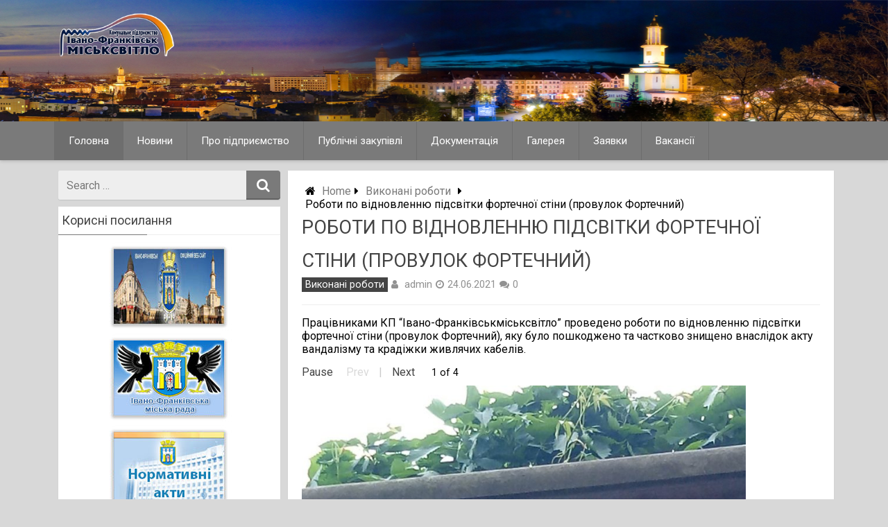

--- FILE ---
content_type: text/html; charset=UTF-8
request_url: https://misksvitlo.if.ua/%D0%B2%D0%B8%D0%BA%D0%BE%D0%BD%D0%B0%D0%BD%D1%96-%D1%80%D0%BE%D0%B1%D0%BE%D1%82%D0%B8/%D1%80%D0%BE%D0%B1%D0%BE%D1%82%D0%B8-%D0%BF%D0%BE-%D0%B2%D1%96%D0%B4%D0%BD%D0%BE%D0%B2%D0%BB%D0%B5%D0%BD%D0%BD%D1%8E-%D0%BF%D1%96%D0%B4%D1%81%D0%B2%D1%96%D1%82%D0%BA%D0%B8-%D1%84%D0%BE%D1%80%D1%82/
body_size: 37911
content:
<!DOCTYPE html>
<html xmlns="http://www.w3.org/1999/xhtml" lang="uk">
<head>
<meta charset="UTF-8">
<meta name="viewport" content="width=device-width, initial-scale=1.0, maximum-scale=1.0, user-scalable=no" />
<link rel="profile" href="http://gmpg.org/xfn/11">
<link rel="pingback" href="https://misksvitlo.if.ua/xmlrpc.php">
<link rel="icon" type="image/png" href="https://misksvitlo.if.ua/wp-content/uploads/2015/09/15-Light-Bulb-icon.png" /> 
<title>Роботи по відновленню підсвітки фортечної стіни (провулок Фортечний) &#8211; КП &quot;Івано-Франківськміськсвітло&quot;</title>
<meta name='robots' content='max-image-preview:large' />
<link rel='dns-prefetch' href='//fonts.googleapis.com' />
<link rel="alternate" type="application/rss+xml" title="КП &quot;Івано-Франківськміськсвітло&quot; &raquo; стрічка" href="https://misksvitlo.if.ua/feed/" />
<link rel="alternate" type="application/rss+xml" title="КП &quot;Івано-Франківськміськсвітло&quot; &raquo; Канал коментарів" href="https://misksvitlo.if.ua/comments/feed/" />
<link rel='stylesheet' id='wp-block-library-css' href='//misksvitlo.if.ua/wp-content/cache/wpfc-minified/l1kc5z67/hqpk.css' type='text/css' media='all' />
<link rel='stylesheet' id='classic-theme-styles-css' href='//misksvitlo.if.ua/wp-content/cache/wpfc-minified/kyl07grs/hqpk.css' type='text/css' media='all' />
<style id='global-styles-inline-css' type='text/css'>
body{--wp--preset--color--black: #000000;--wp--preset--color--cyan-bluish-gray: #abb8c3;--wp--preset--color--white: #ffffff;--wp--preset--color--pale-pink: #f78da7;--wp--preset--color--vivid-red: #cf2e2e;--wp--preset--color--luminous-vivid-orange: #ff6900;--wp--preset--color--luminous-vivid-amber: #fcb900;--wp--preset--color--light-green-cyan: #7bdcb5;--wp--preset--color--vivid-green-cyan: #00d084;--wp--preset--color--pale-cyan-blue: #8ed1fc;--wp--preset--color--vivid-cyan-blue: #0693e3;--wp--preset--color--vivid-purple: #9b51e0;--wp--preset--gradient--vivid-cyan-blue-to-vivid-purple: linear-gradient(135deg,rgba(6,147,227,1) 0%,rgb(155,81,224) 100%);--wp--preset--gradient--light-green-cyan-to-vivid-green-cyan: linear-gradient(135deg,rgb(122,220,180) 0%,rgb(0,208,130) 100%);--wp--preset--gradient--luminous-vivid-amber-to-luminous-vivid-orange: linear-gradient(135deg,rgba(252,185,0,1) 0%,rgba(255,105,0,1) 100%);--wp--preset--gradient--luminous-vivid-orange-to-vivid-red: linear-gradient(135deg,rgba(255,105,0,1) 0%,rgb(207,46,46) 100%);--wp--preset--gradient--very-light-gray-to-cyan-bluish-gray: linear-gradient(135deg,rgb(238,238,238) 0%,rgb(169,184,195) 100%);--wp--preset--gradient--cool-to-warm-spectrum: linear-gradient(135deg,rgb(74,234,220) 0%,rgb(151,120,209) 20%,rgb(207,42,186) 40%,rgb(238,44,130) 60%,rgb(251,105,98) 80%,rgb(254,248,76) 100%);--wp--preset--gradient--blush-light-purple: linear-gradient(135deg,rgb(255,206,236) 0%,rgb(152,150,240) 100%);--wp--preset--gradient--blush-bordeaux: linear-gradient(135deg,rgb(254,205,165) 0%,rgb(254,45,45) 50%,rgb(107,0,62) 100%);--wp--preset--gradient--luminous-dusk: linear-gradient(135deg,rgb(255,203,112) 0%,rgb(199,81,192) 50%,rgb(65,88,208) 100%);--wp--preset--gradient--pale-ocean: linear-gradient(135deg,rgb(255,245,203) 0%,rgb(182,227,212) 50%,rgb(51,167,181) 100%);--wp--preset--gradient--electric-grass: linear-gradient(135deg,rgb(202,248,128) 0%,rgb(113,206,126) 100%);--wp--preset--gradient--midnight: linear-gradient(135deg,rgb(2,3,129) 0%,rgb(40,116,252) 100%);--wp--preset--duotone--dark-grayscale: url('#wp-duotone-dark-grayscale');--wp--preset--duotone--grayscale: url('#wp-duotone-grayscale');--wp--preset--duotone--purple-yellow: url('#wp-duotone-purple-yellow');--wp--preset--duotone--blue-red: url('#wp-duotone-blue-red');--wp--preset--duotone--midnight: url('#wp-duotone-midnight');--wp--preset--duotone--magenta-yellow: url('#wp-duotone-magenta-yellow');--wp--preset--duotone--purple-green: url('#wp-duotone-purple-green');--wp--preset--duotone--blue-orange: url('#wp-duotone-blue-orange');--wp--preset--font-size--small: 13px;--wp--preset--font-size--medium: 20px;--wp--preset--font-size--large: 36px;--wp--preset--font-size--x-large: 42px;--wp--preset--spacing--20: 0.44rem;--wp--preset--spacing--30: 0.67rem;--wp--preset--spacing--40: 1rem;--wp--preset--spacing--50: 1.5rem;--wp--preset--spacing--60: 2.25rem;--wp--preset--spacing--70: 3.38rem;--wp--preset--spacing--80: 5.06rem;--wp--preset--shadow--natural: 6px 6px 9px rgba(0, 0, 0, 0.2);--wp--preset--shadow--deep: 12px 12px 50px rgba(0, 0, 0, 0.4);--wp--preset--shadow--sharp: 6px 6px 0px rgba(0, 0, 0, 0.2);--wp--preset--shadow--outlined: 6px 6px 0px -3px rgba(255, 255, 255, 1), 6px 6px rgba(0, 0, 0, 1);--wp--preset--shadow--crisp: 6px 6px 0px rgba(0, 0, 0, 1);}:where(.is-layout-flex){gap: 0.5em;}body .is-layout-flow > .alignleft{float: left;margin-inline-start: 0;margin-inline-end: 2em;}body .is-layout-flow > .alignright{float: right;margin-inline-start: 2em;margin-inline-end: 0;}body .is-layout-flow > .aligncenter{margin-left: auto !important;margin-right: auto !important;}body .is-layout-constrained > .alignleft{float: left;margin-inline-start: 0;margin-inline-end: 2em;}body .is-layout-constrained > .alignright{float: right;margin-inline-start: 2em;margin-inline-end: 0;}body .is-layout-constrained > .aligncenter{margin-left: auto !important;margin-right: auto !important;}body .is-layout-constrained > :where(:not(.alignleft):not(.alignright):not(.alignfull)){max-width: var(--wp--style--global--content-size);margin-left: auto !important;margin-right: auto !important;}body .is-layout-constrained > .alignwide{max-width: var(--wp--style--global--wide-size);}body .is-layout-flex{display: flex;}body .is-layout-flex{flex-wrap: wrap;align-items: center;}body .is-layout-flex > *{margin: 0;}:where(.wp-block-columns.is-layout-flex){gap: 2em;}.has-black-color{color: var(--wp--preset--color--black) !important;}.has-cyan-bluish-gray-color{color: var(--wp--preset--color--cyan-bluish-gray) !important;}.has-white-color{color: var(--wp--preset--color--white) !important;}.has-pale-pink-color{color: var(--wp--preset--color--pale-pink) !important;}.has-vivid-red-color{color: var(--wp--preset--color--vivid-red) !important;}.has-luminous-vivid-orange-color{color: var(--wp--preset--color--luminous-vivid-orange) !important;}.has-luminous-vivid-amber-color{color: var(--wp--preset--color--luminous-vivid-amber) !important;}.has-light-green-cyan-color{color: var(--wp--preset--color--light-green-cyan) !important;}.has-vivid-green-cyan-color{color: var(--wp--preset--color--vivid-green-cyan) !important;}.has-pale-cyan-blue-color{color: var(--wp--preset--color--pale-cyan-blue) !important;}.has-vivid-cyan-blue-color{color: var(--wp--preset--color--vivid-cyan-blue) !important;}.has-vivid-purple-color{color: var(--wp--preset--color--vivid-purple) !important;}.has-black-background-color{background-color: var(--wp--preset--color--black) !important;}.has-cyan-bluish-gray-background-color{background-color: var(--wp--preset--color--cyan-bluish-gray) !important;}.has-white-background-color{background-color: var(--wp--preset--color--white) !important;}.has-pale-pink-background-color{background-color: var(--wp--preset--color--pale-pink) !important;}.has-vivid-red-background-color{background-color: var(--wp--preset--color--vivid-red) !important;}.has-luminous-vivid-orange-background-color{background-color: var(--wp--preset--color--luminous-vivid-orange) !important;}.has-luminous-vivid-amber-background-color{background-color: var(--wp--preset--color--luminous-vivid-amber) !important;}.has-light-green-cyan-background-color{background-color: var(--wp--preset--color--light-green-cyan) !important;}.has-vivid-green-cyan-background-color{background-color: var(--wp--preset--color--vivid-green-cyan) !important;}.has-pale-cyan-blue-background-color{background-color: var(--wp--preset--color--pale-cyan-blue) !important;}.has-vivid-cyan-blue-background-color{background-color: var(--wp--preset--color--vivid-cyan-blue) !important;}.has-vivid-purple-background-color{background-color: var(--wp--preset--color--vivid-purple) !important;}.has-black-border-color{border-color: var(--wp--preset--color--black) !important;}.has-cyan-bluish-gray-border-color{border-color: var(--wp--preset--color--cyan-bluish-gray) !important;}.has-white-border-color{border-color: var(--wp--preset--color--white) !important;}.has-pale-pink-border-color{border-color: var(--wp--preset--color--pale-pink) !important;}.has-vivid-red-border-color{border-color: var(--wp--preset--color--vivid-red) !important;}.has-luminous-vivid-orange-border-color{border-color: var(--wp--preset--color--luminous-vivid-orange) !important;}.has-luminous-vivid-amber-border-color{border-color: var(--wp--preset--color--luminous-vivid-amber) !important;}.has-light-green-cyan-border-color{border-color: var(--wp--preset--color--light-green-cyan) !important;}.has-vivid-green-cyan-border-color{border-color: var(--wp--preset--color--vivid-green-cyan) !important;}.has-pale-cyan-blue-border-color{border-color: var(--wp--preset--color--pale-cyan-blue) !important;}.has-vivid-cyan-blue-border-color{border-color: var(--wp--preset--color--vivid-cyan-blue) !important;}.has-vivid-purple-border-color{border-color: var(--wp--preset--color--vivid-purple) !important;}.has-vivid-cyan-blue-to-vivid-purple-gradient-background{background: var(--wp--preset--gradient--vivid-cyan-blue-to-vivid-purple) !important;}.has-light-green-cyan-to-vivid-green-cyan-gradient-background{background: var(--wp--preset--gradient--light-green-cyan-to-vivid-green-cyan) !important;}.has-luminous-vivid-amber-to-luminous-vivid-orange-gradient-background{background: var(--wp--preset--gradient--luminous-vivid-amber-to-luminous-vivid-orange) !important;}.has-luminous-vivid-orange-to-vivid-red-gradient-background{background: var(--wp--preset--gradient--luminous-vivid-orange-to-vivid-red) !important;}.has-very-light-gray-to-cyan-bluish-gray-gradient-background{background: var(--wp--preset--gradient--very-light-gray-to-cyan-bluish-gray) !important;}.has-cool-to-warm-spectrum-gradient-background{background: var(--wp--preset--gradient--cool-to-warm-spectrum) !important;}.has-blush-light-purple-gradient-background{background: var(--wp--preset--gradient--blush-light-purple) !important;}.has-blush-bordeaux-gradient-background{background: var(--wp--preset--gradient--blush-bordeaux) !important;}.has-luminous-dusk-gradient-background{background: var(--wp--preset--gradient--luminous-dusk) !important;}.has-pale-ocean-gradient-background{background: var(--wp--preset--gradient--pale-ocean) !important;}.has-electric-grass-gradient-background{background: var(--wp--preset--gradient--electric-grass) !important;}.has-midnight-gradient-background{background: var(--wp--preset--gradient--midnight) !important;}.has-small-font-size{font-size: var(--wp--preset--font-size--small) !important;}.has-medium-font-size{font-size: var(--wp--preset--font-size--medium) !important;}.has-large-font-size{font-size: var(--wp--preset--font-size--large) !important;}.has-x-large-font-size{font-size: var(--wp--preset--font-size--x-large) !important;}
.wp-block-navigation a:where(:not(.wp-element-button)){color: inherit;}
:where(.wp-block-columns.is-layout-flex){gap: 2em;}
.wp-block-pullquote{font-size: 1.5em;line-height: 1.6;}
</style>
<link rel='stylesheet' id='redwaves-lite-stylesheet-css' href='//misksvitlo.if.ua/wp-content/cache/wpfc-minified/lk813opx/hqpk.css' type='text/css' media='all' />
<link rel='stylesheet' id='font-awesome-css' href='//misksvitlo.if.ua/wp-content/cache/wpfc-minified/rtpv7z0/hqpk.css' type='text/css' media='all' />
<link rel='stylesheet' id='redwaves-lite-roboto-googlefont-css' href='https://fonts.googleapis.com/css?family=Roboto:400italic,300,700,400' type='text/css' media='all' />
<link rel='stylesheet' id='redwaves-lite-slidebars-css' href='//misksvitlo.if.ua/wp-content/cache/wpfc-minified/35guvy5/hqpk.css' type='text/css' media='all' />
<script type='text/javascript' src='https://misksvitlo.if.ua/wp-includes/js/jquery/jquery.min.js' id='jquery-core-js'></script>
<script type='text/javascript' src='https://misksvitlo.if.ua/wp-includes/js/jquery/jquery-migrate.min.js' id='jquery-migrate-js'></script>
<script type='text/javascript' src='https://misksvitlo.if.ua/wp-content/themes/redwaves-lite/js/slidebars.min.js' id='redwaves-lite-slidebars-js'></script>
<link rel="https://api.w.org/" href="https://misksvitlo.if.ua/wp-json/" /><link rel="alternate" type="application/json" href="https://misksvitlo.if.ua/wp-json/wp/v2/posts/2239" /><link rel="EditURI" type="application/rsd+xml" title="RSD" href="https://misksvitlo.if.ua/xmlrpc.php?rsd" />
<link rel="wlwmanifest" type="application/wlwmanifest+xml" href="https://misksvitlo.if.ua/wp-includes/wlwmanifest.xml" />
<meta name="generator" content="WordPress 6.2.8" />
<link rel="canonical" href="https://misksvitlo.if.ua/%d0%b2%d0%b8%d0%ba%d0%be%d0%bd%d0%b0%d0%bd%d1%96-%d1%80%d0%be%d0%b1%d0%be%d1%82%d0%b8/%d1%80%d0%be%d0%b1%d0%be%d1%82%d0%b8-%d0%bf%d0%be-%d0%b2%d1%96%d0%b4%d0%bd%d0%be%d0%b2%d0%bb%d0%b5%d0%bd%d0%bd%d1%8e-%d0%bf%d1%96%d0%b4%d1%81%d0%b2%d1%96%d1%82%d0%ba%d0%b8-%d1%84%d0%be%d1%80%d1%82/" />
<link rel='shortlink' href='https://misksvitlo.if.ua/?p=2239' />
<link rel="alternate" type="application/json+oembed" href="https://misksvitlo.if.ua/wp-json/oembed/1.0/embed?url=https%3A%2F%2Fmisksvitlo.if.ua%2F%25d0%25b2%25d0%25b8%25d0%25ba%25d0%25be%25d0%25bd%25d0%25b0%25d0%25bd%25d1%2596-%25d1%2580%25d0%25be%25d0%25b1%25d0%25be%25d1%2582%25d0%25b8%2F%25d1%2580%25d0%25be%25d0%25b1%25d0%25be%25d1%2582%25d0%25b8-%25d0%25bf%25d0%25be-%25d0%25b2%25d1%2596%25d0%25b4%25d0%25bd%25d0%25be%25d0%25b2%25d0%25bb%25d0%25b5%25d0%25bd%25d0%25bd%25d1%258e-%25d0%25bf%25d1%2596%25d0%25b4%25d1%2581%25d0%25b2%25d1%2596%25d1%2582%25d0%25ba%25d0%25b8-%25d1%2584%25d0%25be%25d1%2580%25d1%2582%2F" />
<link rel="alternate" type="text/xml+oembed" href="https://misksvitlo.if.ua/wp-json/oembed/1.0/embed?url=https%3A%2F%2Fmisksvitlo.if.ua%2F%25d0%25b2%25d0%25b8%25d0%25ba%25d0%25be%25d0%25bd%25d0%25b0%25d0%25bd%25d1%2596-%25d1%2580%25d0%25be%25d0%25b1%25d0%25be%25d1%2582%25d0%25b8%2F%25d1%2580%25d0%25be%25d0%25b1%25d0%25be%25d1%2582%25d0%25b8-%25d0%25bf%25d0%25be-%25d0%25b2%25d1%2596%25d0%25b4%25d0%25bd%25d0%25be%25d0%25b2%25d0%25bb%25d0%25b5%25d0%25bd%25d0%25bd%25d1%258e-%25d0%25bf%25d1%2596%25d0%25b4%25d1%2581%25d0%25b2%25d1%2596%25d1%2582%25d0%25ba%25d0%25b8-%25d1%2584%25d0%25be%25d1%2580%25d1%2582%2F&#038;format=xml" />
<script>/* <![CDATA[ */ portfolio_slideshow = { options : {"psHash":false,"psLoader":false}, slideshows : new Array() }; /* ]]> */</script>	<style type="text/css">
.content-area { float: right; margin-right: 0; margin-left: 1%;}  button, .pagination a, .nav-links a, .readmore, .thecategory a:hover, .pagination a, #wp-calendar td a, #wp-calendar caption, #wp-calendar #prev a:before, #wp-calendar #next a:before, .tagcloud a:hover, #wp-calendar thead th.today, #wp-calendar td a:hover, #wp-calendar #today { background: #7a7a7a; } .secondary-navigation, .secondary-navigation li:hover ul a, .secondary-navigation ul ul li, .secondary-navigation ul ul li:hover, .secondary-navigation ul ul ul li:hover, .secondary-navigation ul ul ul li, #mobile-menu-wrapper, a.sideviewtoggle, .sb-slidebar { background: #7a7a7a; }  .thecategory ul li a:hover { background: #7a7a7a; !important} a, .breadcrumb a, .entry-content a {color: #7a7a7a;} .title a:hover, .post-data .post-title a:hover, .post-title a:hover, .post-info a:hover,.textwidget a, .reply a, .comm, .fn a, .comment-reply-link, .entry-content .singleleft a:hover, .breadcrumb a:hover, .widget-post-title a:hover { color: #7a7a7a; } .main-container .widget h3:after, .tagcloud a:hover { border-color: #7a7a7a; }  body { background: #d8d8d8;} article, .sidebar-widget, .related-posts .horizontal-container, .author-box, .error404 .content-area { -webkit-box-shadow: 0px 1px 1px #c2c4c4; -moz-box-shadow: 0px 1px 1px #c2c4c4; box-shadow: 0px 1px 1px #c2c4c4; } 	</style>
</head>
<body class="post-template-default single single-post postid-2239 single-format-standard">
<div id="page sb-site" class="hfeed site">
<a class="skip-link screen-reader-text" href="#content">Skip to content</a>
<header id="masthead" class="site-header" role="banner">
<div class="container header-container sb-slide">
<div class="header-inner">
<div class="logo-wrap">
<a href="https://misksvitlo.if.ua" title="КП &quot;Івано-Франківськміськсвітло&quot;" rel="nofollow"><img src="https://misksvitlo.if.ua/wp-content/uploads/2019/11/logo-new3.png" alt="КП &quot;Івано-Франківськміськсвітло&quot; - " /></a>
</div><!-- .logo-wrap -->
<div class="header_area-wrap">
<div class="header_area">
</div><!-- .header_area -->
</div><!-- .header_area-wrap -->
</div><!-- .header-inner -->
</div><!-- .container -->
<div id="sideviewtoggle" class="secondary-navigation sb-slide">
<div class="container clearfix"> 
<a href="javascript:void(0); " id="sidemenu_show" class="sideviewtoggle sb-toggle sb-toggle-left"><i class="fa fa-bars" style="margin:0 8px;" aria-hidden="true"></i>Меню</a>
</div><!--.container-->
</div>
<div id="sticky" class="secondary-navigation">
<div class="container clearfix">
<nav id="site-navigation" class="main-navigation" role="navigation">
<div >
<ul  class="menu">
<li id="menu-item-310" class="menu-item menu-item-type-custom menu-item-object-custom current-menu-item current_page_item menu-item-home menu-item-310"><a href="https://misksvitlo.if.ua">Головна</a>
<li id="menu-item-313" class="menu-item menu-item-type-post_type menu-item-object-page menu-item-313"><a href="https://misksvitlo.if.ua">Новини</a>
<ul>
<li id="menu-item-311" class="menu-item menu-item-type-post_type menu-item-object-page menu-item-311"><a href="https://misksvitlo.if.ua/?cat=5">Виконані роботи</a>
<li id="menu-item-313" class="menu-item menu-item-type-post_type menu-item-object-page menu-item-313"><a href="https://misksvitlo.if.ua/?cat=6">Новини про підприємство з ЗМІ</a>
</ul>
<li id="menu-item-313" class="menu-item menu-item-type-post_type menu-item-object-page menu-item-313"><a href="https://misksvitlo.if.ua/?page_id=5">Про підприємство</a>
<ul>
<li id="menu-item-311" class="menu-item menu-item-type-post_type menu-item-object-page menu-item-311"><a href="https://misksvitlo.if.ua/?page_id=11">Контактна інформація</a>
<li id="menu-item-313" class="menu-item menu-item-type-post_type menu-item-object-page menu-item-313"><a href="https://misksvitlo.if.ua/?page_id=5">Про підприємство</a>
<li id="menu-item-335" class="menu-item menu-item-type-post_type menu-item-object-page menu-item-335"><a href="https://misksvitlo.if.ua/?page_id=335">Керівництво</a>
<li id="menu-item-378" class="menu-item menu-item-type-post_type menu-item-object-page menu-item-378"><a href="https://misksvitlo.if.ua/?page_id=378">Структура підприємства</a>
<li id="menu-item-337" class="menu-item menu-item-type-post_type menu-item-object-page menu-item-337"><a href="https://misksvitlo.if.ua/?page_id=337">Корисна інформація</a>
</ul>
<li id="menu-item-322" class="menu-item menu-item-type-post_type menu-item-object-page menu-item-322"><a href="https://misksvitlo.if.ua/?page_id=320">Публічні закупівлі</a>
<ul>
<li id="menu-item-323" class="menu-item menu-item-type-post_type menu-item-object-page menu-item-323"><a href="https://misksvitlo.if.ua/?page_id=323">Плани закупівель</a>
<li id="menu-item-325" class="menu-item menu-item-type-post_type menu-item-object-page menu-item-325"><a href="https://misksvitlo.if.ua/?page_id=325">Тендери</a>
</ul>
<li id="menu-item-380" class="menu-item menu-item-type-post_type menu-item-object-page menu-item-380"><a href="https://misksvitlo.if.ua">Документація</a>
<ul>
<li id="menu-item-1341" class="menu-item menu-item-type-post_type menu-item-object-page menu-item-1341"><a href="https://misksvitlo.if.ua/?page_id=1341">Проекти рішень</a>
<li id="menu-item-382" class="menu-item menu-item-type-post_type menu-item-object-page menu-item-382"><a href="https://misksvitlo.if.ua/?page_id=382">Рішення МВК</a>
<li id="menu-item-621" class="menu-item menu-item-type-post_type menu-item-object-page menu-item-621"><a href="https://misksvitlo.if.ua/?page_id=621">Рішення сесії міської ради</a>
<li id="menu-item-384" class="menu-item menu-item-type-post_type menu-item-object-page menu-item-384"><a href="https://misksvitlo.if.ua/?page_id=384">Статут</a>
<li id="menu-item-386" class="menu-item menu-item-type-post_type menu-item-object-page menu-item-386"><a href="https://misksvitlo.if.ua/?page_id=386">Фінансові звіти</a>
<li id="menu-item-1655" class="menu-item menu-item-type-post_type menu-item-object-page menu-item-1655"><a href="https://data.gov.ua/dataset/ba72bc87-63ca-4b08-b119-6b7dd5ed8c78" target="_blank">Інформація про укладені договори</a>
<li id="menu-item-1720" class="menu-item menu-item-type-post_type menu-item-object-page menu-item-1720"><a href="https://data.gov.ua/organization/komunalne-pidpryiemstvo-ivano-frankivskmisksvitlo" target="_blank">Відкриті дані</a>
</ul>
<li id="menu-item-380" class="menu-item menu-item-type-post_type menu-item-object-page menu-item-380"><a href="https://misksvitlo.if.ua/?page_id=701">Галерея</a>
<li id="menu-item-380" class="menu-item menu-item-type-post_type menu-item-object-page menu-item-380"><a href="https://misksvitlo.if.ua/?page_id=1000">Заявки</a>
<li id="menu-item-380" class="menu-item menu-item-type-post_type menu-item-object-page menu-item-380"><a href="https://misksvitlo.if.ua/?page_id=1068">Вакансії</a>
</ul></div>								
</nav><!-- #site-navigation -->
</div><!--.container -->
</div>	
</header><!-- #masthead -->
<div id="content" class="main-container sb-slide"><div id="primary" class="content-area">
<main id="main" class="site-main" role="main">
<article id="post-2239" class="post-2239 post type-post status-publish format-standard has-post-thumbnail hentry category-5">
<div class="breadcrumb" xmlns:v="http://rdf.data-vocabulary.org/#"><div><i class="fa fa-home"></i></div> <div typeof="v:Breadcrumb" class="root"><a rel="v:url" property="v:title" href="https://misksvitlo.if.ua">Home</a></div><div><i class="fa fa-caret-right"></i></div><div typeof="v:Breadcrumb"><a href="https://misksvitlo.if.ua/category/%d0%b2%d0%b8%d0%ba%d0%be%d0%bd%d0%b0%d0%bd%d1%96-%d1%80%d0%be%d0%b1%d0%be%d1%82%d0%b8/" rel="v:url" property="v:title">Виконані роботи</a></div><div><i class="fa fa-caret-right"></i></div><div typeof='v:Breadcrumb'><span property='v:title'>Роботи по відновленню підсвітки фортечної стіни (провулок Фортечний)</span></div></div>             			
<header class="entry-header">
<h1 class="entry-title">Роботи по відновленню підсвітки фортечної стіни (провулок Фортечний)</h1>					<div class="entry-meta post-info">		<span class="thecategory">
<div class="thecategory"><ul class="post-categories">
<li><a href="https://misksvitlo.if.ua/category/%d0%b2%d0%b8%d0%ba%d0%be%d0%bd%d0%b0%d0%bd%d1%96-%d1%80%d0%be%d0%b1%d0%be%d1%82%d0%b8/" rel="category tag">Виконані роботи</a></li></ul></div>		</span>
<span class="theauthor"><i class="fa fa-user"></i> <span class="author vcard"><span class="url fn"><a href="https://misksvitlo.if.ua/author/admin/">admin</a></span></span></span><span class="posted"><i class="fa fa-clock-o"></i><time class="entry-date published" datetime="2021-06-24T13:43:15+03:00">24.06.2021</time><time class="updated" datetime="2021-07-07T13:43:31+03:00">07.07.2021</time></span><span class="comments"><i class="fa fa-comments"></i>0</span><br>		   
</div><!-- .entry-meta -->
</header><!-- .entry-header -->
<div class="entry-content">
<p>Працівниками КП “Івано-Франківськміськсвітло”  проведено роботи по відновленню підсвітки фортечної стіни (провулок Фортечний),  яку було пошкоджено та частково знищено внаслідок акту вандалізму та крадіжки живлячих кабелів.</p>
<script>/* <![CDATA[ */ portfolio_slideshow.slideshows[249] = {"timeout":"15000","autoplay":true,"trans":"fade","loop":false,"speed":"400","nowrap":false}; /* ]]&gt; */</script><div id="slideshow-wrapper249" class="slideshow-wrapper clearfix ">
<div id="slideshow-nav249" class="slideshow-nav">
<a class="pause" style="display:none" href="javascript:void(0);">Pause</a>
<a class="play" href="javascript:void(0);">Play</a>
<a class="restart" style="display:none" href="javascript: void(0);">Play</a>
<a class="slideshow-prev" href="javascript: void(0);">Prev</a>
<span class="sep">|</span>
<a class="slideshow-next" href="javascript: void(0);">Next</a>
<span class="slideshow-info249 slideshow-info"></span>
</div><!-- .slideshow-nav -->
<div id="portfolio-slideshow249" class="portfolio-slideshow" style="">
<div class="slideshow-next slideshow-content ">
<a class="slideshow-next" href="javascript:void(0)" ><img class="psp-active" data-img="https://misksvitlo.if.ua/wp-content/uploads/2021/07/205263104_3059617577604043_7897258692971721540_n-759x1024.jpg" src="https://misksvitlo.if.ua/wp-content/uploads/2021/07/205263104_3059617577604043_7897258692971721540_n-759x1024.jpg" height="863" width="640" alt="Slide 1"></a>		</div>
<div class="slideshow-next slideshow-content not-first">
<a class="slideshow-next" href="javascript:void(0)" ><img class="psp-active" data-img="https://misksvitlo.if.ua/wp-content/uploads/2021/07/206079552_3059617677604033_5851717267862662888_n-759x1024.jpg" src="[data-uri]" height="863" width="640" alt="Slide 2"></a>		</div>
<div class="slideshow-next slideshow-content not-first">
<a class="slideshow-next" href="javascript:void(0)" ><img class="psp-active" data-img="https://misksvitlo.if.ua/wp-content/uploads/2021/07/206421065_3059617557604045_5858038625514000463_n-759x1024.jpg" src="[data-uri]" height="863" width="640" alt="Slide 3"></a>		</div>
<div class="slideshow-next slideshow-content not-first">
<a class="slideshow-next" href="javascript:void(0)" ><img class="psp-active" data-img="https://misksvitlo.if.ua/wp-content/uploads/2021/07/205587960_3059617537604047_1569320009862619387_n-1024x678.jpg" src="[data-uri]" height="424" width="640" alt="Slide 4"></a>		</div>
</div>
<div class="pscarousel">
<div id="pager249" class="pager items clearfix">
<img width="150" height="150" src="https://misksvitlo.if.ua/wp-content/uploads/2021/07/205263104_3059617577604043_7897258692971721540_n-150x150.jpg" class="attachment-thumbnail size-thumbnail" alt="" decoding="async" loading="lazy" srcset="https://misksvitlo.if.ua/wp-content/uploads/2021/07/205263104_3059617577604043_7897258692971721540_n-150x150.jpg 150w, https://misksvitlo.if.ua/wp-content/uploads/2021/07/205263104_3059617577604043_7897258692971721540_n-120x120.jpg 120w, https://misksvitlo.if.ua/wp-content/uploads/2021/07/205263104_3059617577604043_7897258692971721540_n-70x70.jpg 70w" sizes="(max-width: 150px) 100vw, 150px" />			<img width="150" height="150" src="https://misksvitlo.if.ua/wp-content/uploads/2021/07/206079552_3059617677604033_5851717267862662888_n-150x150.jpg" class="attachment-thumbnail size-thumbnail" alt="" decoding="async" loading="lazy" srcset="https://misksvitlo.if.ua/wp-content/uploads/2021/07/206079552_3059617677604033_5851717267862662888_n-150x150.jpg 150w, https://misksvitlo.if.ua/wp-content/uploads/2021/07/206079552_3059617677604033_5851717267862662888_n-120x120.jpg 120w, https://misksvitlo.if.ua/wp-content/uploads/2021/07/206079552_3059617677604033_5851717267862662888_n-70x70.jpg 70w" sizes="(max-width: 150px) 100vw, 150px" />			<img width="150" height="150" src="https://misksvitlo.if.ua/wp-content/uploads/2021/07/206421065_3059617557604045_5858038625514000463_n-150x150.jpg" class="attachment-thumbnail size-thumbnail" alt="" decoding="async" loading="lazy" srcset="https://misksvitlo.if.ua/wp-content/uploads/2021/07/206421065_3059617557604045_5858038625514000463_n-150x150.jpg 150w, https://misksvitlo.if.ua/wp-content/uploads/2021/07/206421065_3059617557604045_5858038625514000463_n-120x120.jpg 120w, https://misksvitlo.if.ua/wp-content/uploads/2021/07/206421065_3059617557604045_5858038625514000463_n-70x70.jpg 70w" sizes="(max-width: 150px) 100vw, 150px" />			<img width="150" height="150" src="https://misksvitlo.if.ua/wp-content/uploads/2021/07/205587960_3059617537604047_1569320009862619387_n-150x150.jpg" class="attachment-thumbnail size-thumbnail" alt="" decoding="async" loading="lazy" srcset="https://misksvitlo.if.ua/wp-content/uploads/2021/07/205587960_3059617537604047_1569320009862619387_n-150x150.jpg 150w, https://misksvitlo.if.ua/wp-content/uploads/2021/07/205587960_3059617537604047_1569320009862619387_n-120x120.jpg 120w, https://misksvitlo.if.ua/wp-content/uploads/2021/07/205587960_3059617537604047_1569320009862619387_n-70x70.jpg 70w" sizes="(max-width: 150px) 100vw, 150px" />		</div>
</div></div><!--#slideshow-wrapper-->
</div><!-- .entry-content -->
</article><!-- #post-## -->
<div class="next_prev_post">
<div class="left-button"><i class="fa fa-chevron-left"></i>  <a href="https://misksvitlo.if.ua/%d0%b2%d0%b8%d0%ba%d0%be%d0%bd%d0%b0%d0%bd%d1%96-%d1%80%d0%be%d0%b1%d0%be%d1%82%d0%b8/%d0%b7%d0%b0%d0%bc%d1%96%d0%bd%d0%b0-%d0%bb%d0%b0%d0%bc%d0%bf-%d0%b2-%d1%81-%d1%87%d0%b5%d1%80%d0%bd%d1%96%d1%97%d0%b2/" rel="prev">Previous Post</a></div><div class="right-button"><a href="https://misksvitlo.if.ua/%d0%b2%d0%b8%d0%ba%d0%be%d0%bd%d0%b0%d0%bd%d1%96-%d1%80%d0%be%d0%b1%d0%be%d1%82%d0%b8/%d1%80%d0%be%d0%b1%d0%be%d1%82%d0%b8-%d0%bf%d0%be-%d0%b7%d0%b0%d0%bc%d1%96%d0%bd%d1%96-%d0%b7%d0%b1%d0%b8%d1%82%d0%be%d1%97-%d0%bf%d1%96%d0%b4-%d1%87%d0%b0%d1%81-%d0%b4%d1%82%d0%bf-%d0%be%d0%bf%d0%be/" rel="next">Next Post</a> <i class="fa fa-chevron-right"></i></div>			</div><!-- .next_prev_post -->
</main><!-- #main -->
</div><!-- #primary -->
<div id="secondary" class="widget-area" role="complementary">
<aside id="search-4" class="widget sidebar-widget widget_search"><form role="search" method="get" class="search-form" action="https://misksvitlo.if.ua/">
<div>
<span class="screen-reader-text">Search for</span>
<input type="search" class="search-field" placeholder="Search &#8230;" value="" name="s" title="Search for:">
<button type="submit" class="search-submit">
<i class="fa fa-search"></i>
</button>	
</div>
</form></aside><aside id="text-2" class="widget sidebar-widget widget_text"><h3 class="widget-title">Корисні посилання</h3>			<div class="textwidget"><table align="center" height="100%" border="0" cellpadding="0" cellspacing="0" width="208"> 
<tbody>
<tr><td align="center" valign="top">
<a href="https://www.mvk.if.ua/" target="_blank" rel="noopener"><img src="https://misksvitlo.if.ua/wp-content/uploads/2015/09/logo-mvk.jpg" alt="Офіційний сайт Івано-Франківська" border="0"></a>
</td></tr>
<tr><td align="center" valign="top">
<a href="https://www.mrada.if.ua" target="_blank" rel="noopener"><img src="https://misksvitlo.if.ua/wp-content/uploads/2015/09/logo-rada.jpg" alt="Івано-Франківська міська рада" border="0"></a>
</td></tr>
<tr><td align="center" valign="top">
<a href="https://www.namvk.if.ua" target="_blank" rel="noopener"><img src="https://misksvitlo.if.ua/wp-content/uploads/2015/09/logo-akt.jpg" alt="Нормативні акти Івано-Франківської міської ради" border="0"></a>
</td></tr>
<tr><td align="center" valign="top">
<a href="https://www.google.com.ua/maps/@48.9208322,24.7161694,14.5z" target="_blank" rel="noopener"><img src="https://misksvitlo.if.ua/wp-content/uploads/2015/09/logo-map.jpg" alt="Карта міста. Генплан міста." border="0"></a>
</td></tr>
</tbody></table></div>
</aside></div><!-- #secondary -->
</div><!--/.main-container -->
<footer id="colophon" class="site-footer sb-slide" role="contentinfo">
<div class="footersep"></div>
<div class="copyrights">
<div class="container">
<div id="copyright-note">
<div class="site-info">
Власник цього ресурсу КП "Івано-Франківськміськсвітло". Інформація надається для вільного використання.			</div><!-- .site-info -->
<div class="right">
RedWaves theme by <a href="http://themient.com">Themient</a>			</div>
</div>
</div>
</div>
</footer>
</div><!--/#page -->
<div class="sb-slidebar sb-left sb-width-custom sb-style-overlay" data-sb-width="250px">
<div id="mobile-menu-wrapper">
<a href="javascript:void(0); " id="sidemenu_show" class="sideviewtoggle sb-toggle sb-toggle-left"><i class="fa fa-bars" style="margin:0 8px;" aria-hidden="true"></i>Menu</a>
<div class="mobile_search">
<form role="search" method="get" class="search-form" action="https://misksvitlo.if.ua/">
<div>
<span class="screen-reader-text">Search for</span>
<input type="search" class="search-field" placeholder="Search &#8230;" value="" name="s" title="Search for:">
<button type="submit" class="search-submit">
<i class="fa fa-search"></i>
</button>	
</div>
</form>			</div>
<nav id="navigation" class="clearfix">
<div id="mobile-menu" class="mobile-menu">
<div class="menu-%d0%bc%d0%be%d0%b1%d1%96%d0%bb%d1%8c%d0%bd%d0%b8%d0%b9-container"><ul id="menu-%d0%bc%d0%be%d0%b1%d1%96%d0%bb%d1%8c%d0%bd%d0%b8%d0%b9" class="menu"><li id="menu-item-868" class="menu-item menu-item-type-custom menu-item-object-custom menu-item-home menu-item-868"><a href="https://misksvitlo.if.ua">Головна</a></li>
<li id="menu-item-869" class="menu-item menu-item-type-post_type menu-item-object-page menu-item-869"><a href="https://misksvitlo.if.ua/%d0%ba%d0%be%d0%bd%d1%82%d0%b0%d0%ba%d1%82%d0%b8/">Контактна інформація</a></li>
<li id="menu-item-870" class="menu-item menu-item-type-post_type menu-item-object-page menu-item-870"><a href="https://misksvitlo.if.ua/%d0%bf%d1%80%d0%be-%d0%bf%d1%96%d0%b4%d0%bf%d1%80%d0%b8%d1%94%d0%bc%d1%81%d1%82%d0%b2%d0%be/">Про підприємство</a></li>
<li id="menu-item-872" class="menu-item menu-item-type-post_type menu-item-object-page menu-item-872"><a href="https://misksvitlo.if.ua/%d0%ba%d0%b5%d1%80%d1%96%d0%b2%d0%bd%d0%b8%d1%86%d1%82%d0%b2%d0%be/">Керівництво</a></li>
<li id="menu-item-871" class="menu-item menu-item-type-post_type menu-item-object-page menu-item-871"><a href="https://misksvitlo.if.ua/%d1%81%d1%82%d1%80%d1%83%d0%ba%d1%82%d1%83%d1%80%d0%b0-%d0%bf%d1%96%d0%b4%d0%bf%d1%80%d0%b8%d1%94%d0%bc%d1%81%d1%82%d0%b2%d0%b0/">Структура підприємства</a></li>
<li id="menu-item-873" class="menu-item menu-item-type-post_type menu-item-object-page menu-item-873"><a href="https://misksvitlo.if.ua/%d0%ba%d0%be%d1%80%d0%b8%d1%81%d0%bd%d0%b0-%d1%96%d0%bd%d1%84%d0%be%d1%80%d0%bc%d0%b0%d1%96%d1%8f/">Корисна інформація</a></li>
<li id="menu-item-877" class="menu-item menu-item-type-post_type menu-item-object-page menu-item-877"><a href="https://misksvitlo.if.ua/%d1%80%d1%96%d1%88%d0%b5%d0%bd%d0%bd%d1%8f-%d1%81%d0%b5%d1%81%d1%96%d1%97-%d1%82%d0%b0-%d0%bc%d0%b2%d0%ba/">Рішення МВК</a></li>
<li id="menu-item-878" class="menu-item menu-item-type-post_type menu-item-object-page menu-item-878"><a href="https://misksvitlo.if.ua/%d1%80%d1%96%d1%88%d0%b5%d0%bd%d0%bd%d1%8f-%d1%81%d0%b5%d1%81%d1%96%d1%97-%d0%bc%d0%b2%d0%ba/">Рішення сесії міської ради</a></li>
<li id="menu-item-1345" class="menu-item menu-item-type-post_type menu-item-object-page menu-item-1345"><a href="https://misksvitlo.if.ua/%d0%bf%d1%80%d0%be%d0%b5%d0%ba%d1%82%d0%b8-%d1%80%d1%96%d1%88%d0%b5%d0%bd%d1%8c/">Проекти рішень</a></li>
<li id="menu-item-879" class="menu-item menu-item-type-post_type menu-item-object-page menu-item-879"><a href="https://misksvitlo.if.ua/%d1%81%d1%82%d0%b0%d1%82%d1%83%d1%82/">Статут</a></li>
<li id="menu-item-880" class="menu-item menu-item-type-post_type menu-item-object-page menu-item-880"><a href="https://misksvitlo.if.ua/%d0%b3%d0%b0%d0%bb%d0%b5%d1%80%d0%b5%d1%8f/">Галерея</a></li>
<li id="menu-item-1726" class="menu-item menu-item-type-post_type menu-item-object-page menu-item-1726"><a target="_blank" rel="noopener" href="https://misksvitlo.if.ua/%d0%b4%d0%be%d0%ba%d1%83%d0%bc%d0%b5%d0%bd%d1%82%d0%b0%d1%86%d1%96%d1%8f/%d0%b2%d1%96%d0%b4%d0%ba%d1%80%d0%b8%d1%82%d1%96-%d0%b4%d0%b0%d0%bd%d1%96-2/">Відкриті дані</a></li>
<li id="menu-item-2542" class="menu-item menu-item-type-post_type menu-item-object-page menu-item-2542"><a href="https://misksvitlo.if.ua/1000-2/">Заявки</a></li>
</ul></div>			</div>
</nav>							
</div>
</div>
<div class="obfuscator sb-toggle-left"></div>
<link rel='stylesheet' id='ps-public-css-css' href='//misksvitlo.if.ua/wp-content/cache/wpfc-minified/lw4zvo5c/hudn.css' type='text/css' media='all' />
<link rel='stylesheet' id='hugeit_custom_style-css' href='//misksvitlo.if.ua/?hugeit_custom_css=1&#038;ver=6.2.8' type='text/css' media='all' />
<script type='text/javascript' src='https://misksvitlo.if.ua/wp-content/plugins/portfolio-slideshow/vendor/jquery-cycle/jquery.cycle.all.min.js' id='psp-cycle-js'></script>
<script type='text/javascript' src='https://misksvitlo.if.ua/wp-content/plugins/portfolio-slideshow/src/resources/public.js' id='ps-public-js-js'></script>
</body>
</html><!-- WP Fastest Cache file was created in 0.166 seconds, on 09.01.2026 @ 16:42 -->

--- FILE ---
content_type: text/css
request_url: https://misksvitlo.if.ua/wp-content/cache/wpfc-minified/lk813opx/hqpk.css
body_size: 37163
content:
article, .sidebar-widget {
background: #FFF;
}
.pagination a, .nav-links a, .secondary-navigation li, .secondary-navigation ul ul li, .secondary-navigation li:hover, 
.secondary-navigation ul li a:hover, .secondary-navigation a, .secondary-navigation a:hover, .readmore a, .readmore a:hover, 
.thecategory a, .category-box a, .thecategory a:hover, #mobile-menu-wrapper li, #mobile-menu-wrapper li:hover, #mobile-menu-wrapper a, #mobile-menu-wrapper a:hover, .currenttext {
color: #FFF;
}
button a, button:hover a, .category-box a:hover {
color: #FFF !important;
}
.post-title a, .widget h4 a, .related-posts h4 a {
color: #444;
}
#comments-tab-content a {
font-size: 18px;
color: #444444;
text-transform: uppercase;
}
button:hover,  .nav-links .current, .nav-links .dots, .pagination a:hover, .nav-links a:hover, .thecategory a {
background: #444;
color: #fff;
}
.secondary-navigation li:hover a, .secondary-navigation li:hover ul a:hover, .secondary-navigation ul li a:hover, .secondary-navigation ul ul li a:hover {
background: rgba(0, 0, 0, 0.1);
}
.main-navigation ul li{
border-right: 1px solid rgba(0, 0, 0, 0.1);
}
#mobile-menu-wrapper li a, #mobile-menu-wrapper .sideviewtoggle {
border-bottom: 1px solid rgba(0, 0, 0, 0.2);
}
#mobile-menu-wrapper li a, #mobile-menu-wrapper li {
border-right: 0;
}
.secondary-navigation .menu > li:first-child {
border-left: 1px solid rgba(0, 0, 0, 0.1);
}
.main-navigation ul ul a, .main-navigation ul ul a:link, .main-navigation ul ul a:visited, .main-navigation ul ul ul a, .main-navigation ul ul ul a:link, .main-navigation ul ul ul a:visited {
border-top: 1px solid rgba(0, 0, 0, 0.1);
}
html {
-webkit-text-size-adjust: 100%;
-ms-text-size-adjust:     100%;
}
body {
font-family: 'Roboto', sans-serif;
line-height: normal;
font-weight: normal;
font-size: 1em;
margin: 0;
}
.main-container {
width: 1124px;
margin: 0 auto;
clear: both;
display: block;
padding: 0;
}
#page, .container {
width: 1124px;
min-width: 240px;
position: relative;
margin-right: auto;
margin-left: auto;
}
#page {
min-height: 320px;
float: none;
clear: both;
width: 100%;
display: inline-block;
}
article {
padding: 10px 20px;
}
.site-header {
position: relative;
z-index: 99;
float: left;
width: 100%;
height: 100%;
margin-bottom: 20px;
padding: 0;
background-image: url(//misksvitlo.if.ua/wp-content/uploads/2015/09/citynight.jpg);
background-size: 100% 100%;
background-repeat: no-repeat;
}
.header_area {
width: 728px;
height: 90px;
float: right;
overflow: hidden;
}
.header_area .widget {
margin: 0;
}
.header-inner {
width: 100%;
height: 175px;
display: table;
padding: 1% 0;
}
.header_area-wrap {
width: 66%;
text-align: right;
}
.logo-wrap, .header_area-wrap {
display: inline-block;
vertical-align: middle;
}
.logo-wrap {
width: 33.5%;
}
.logo-wrap span {
font-size: 2em;
line-height: 1.6;
font-weight: bold;
margin: 0;
}
.logo-wrap p {
margin: 0;
}
.sticky-wrapper {
height: initial !important;
}
.content-area {
width: 70%;
float: left;
padding: 0;
margin-right: 1%;
margin-bottom: 20px;
}
.page-template-full-width .content-area { 
width: 100% !important;
} 
.main-container .widget-area {
float: right;
width: 29%;
max-width: 320px;
padding: 0;
margin-bottom: 20px;
}
.error404 .content-area {
background: #FFF;
padding: 0 10px;
}
.taxonomy-description p {
margin-top: 0;
}
footer {
width: 100%;
position: relative;
clear: both;
display: inline-table;
margin: 0;
padding: 0;
color: #CCC;
line-height: 20px;
background: #2e2e2e;
}
.footersep {
border-bottom: 1px solid #222;
}
footer a {
color: #CCC !important;
}
footer a:hover {
color: #FFF !important;
}
.copyrights {
float: left;
width: 100%;
clear: both;
padding: 20px 0;
border-top: 1px solid #444;
font-size: 0.9em;
text-shadow: 1px 1px 5px #000;
}
#copyright-note {
margin: 0 auto;
clear: both;
max-width: 100%;
}
#copyright-note .site-info {
float: left;
}
#copyright-note .right {
float: right;
}
article, aside, details, figcaption, figure, footer, header, main, menu, nav, section, summary {
display: block;
}
audio, canvas, progress, video {
display: inline-block;
vertical-align: baseline;
}
audio:not([controls]) {
display: none;
height: 0;
}
[hidden], template {
display: none;
}
a:active, a:hover {
outline: 0;
}
abbr[title] {
border-bottom: 1px dotted;
}
b, strong {
font-weight: bold;
}
dfn {
font-style: italic;
}
mark {
background: #ff0;
color: #000;
}
small {
font-size: 80%;
}
sub, sup {
font-size: 75%;
position: relative;
vertical-align: baseline;
}
sup {
top: -0.5em;
}
sub {
bottom: -0.25em;
}
img {
border: 0;
}
svg:not(:root) {
overflow: hidden;
}
figure {
margin: 1em 40px;
}
hr {
box-sizing: content-box;
height: 0;
}
pre {
overflow: auto;
}
code, kbd, pre, samp {
font-family: monospace, monospace;
font-size: 1em;
}
button, input, optgroup, select, textarea {
color: inherit;
font: inherit;
margin: 0;
}
button {
overflow: visible;
}
button,select {
text-transform: none;
}
button, html input[type="button"], input[type="reset"], input[type="submit"] {
color: #333;
background: #f0f0f0;
border-color: #ccc;
border-style: solid;
border-width: 0;
cursor: pointer;
margin: 0 0 10px;
position: relative;
text-decoration: none;
text-align: center;
-webkit-appearance: none;
border-radius: 3px;
display: inline-block;
padding: 7px 20px 9px;
box-shadow: inset 0 -2px rgba(0,0,0,.2);
font-size: 15px;
vertical-align: middle;
border: 1px solid #ccc;
transition: all .2s ease; 
}
button[disabled], html input[disabled] {
cursor: default;
}
button::-moz-focus-inner, input::-moz-focus-inner {
border: 0;
padding: 0;
}
.next_prev_post .left-button {
float: left;
max-width: 45%;
}
.next_prev_post .right-button {
max-width: 45%;
float: right;
text-align: right;
}
.next_prev_post {
float: left;
width: 100%;
text-transform: uppercase;
font-size: 1.1em;
margin-top: 20px;
}
input {
line-height: normal;
}
input[type="checkbox"],
input[type="radio"] {
box-sizing: border-box;
padding: 0;
}
input[type="number"]::-webkit-inner-spin-button,
input[type="number"]::-webkit-outer-spin-button {
height: auto;
}
input[type="search"] {
-webkit-appearance: textfield;
box-sizing: content-box;
}
input[type="search"]::-webkit-search-cancel-button,
input[type="search"]::-webkit-search-decoration {
-webkit-appearance: none;
}
fieldset {
border: 1px solid #c0c0c0;
margin: 0 2px;
padding: 0.35em 0.625em 0.75em;
}
legend {
border: 0;
padding: 0;
}
textarea {
overflow: auto;
}
optgroup {
font-weight: bold;
}
table {
border-collapse: collapse;
border-spacing: 0;
}
td, th {
padding: 0;
} html {
box-sizing: border-box;
}
*,
*:before,
*:after { box-sizing: inherit;
}
hr {
background-color: #ccc;
border: 0;
height: 1px;
margin-bottom: 1.5em;
}
ul {
list-style: disc;
}
ol {
list-style: decimal;
}
li > ul, li > ol {
margin-bottom: 0;
margin-left: 1.5em;
}
dt {
font-weight: bold;
}
dd {
margin: 0 1.5em 1.5em;
}
img {
height: auto; max-width: 100%; }
table {
margin: 0 0 1.5em;
width: 100%;
}
.title {
margin-bottom: 5px;
clear: both;
word-wrap: break-word;
} button, input[type="button"], input[type="reset"], input[type="submit"] {
line-height: 1;
padding: 17px 15px;
color: #fff;
text-decoration: none;
float: right;
cursor: pointer;
display: inline-block;
border: none;
-webkit-transition: all 0.2s linear;
-moz-transition: all 0.2s linear;
transition: all 0.2s linear;
border-radius: 3px;
text-transform: uppercase; 
}
button:hover, input[type="button"]:hover, input[type="reset"]:hover, input[type="submit"]:hover {
color: #333 !important;
}
button:active, input[type="button"]:active, input[type="reset"]:active, input[type="submit"]:active {
-moz-box-shadow: inset 0 1px 0 0 rgba(0,0,0,.2);
-webkit-box-shadow: inset 0 1px 0 0 rgba(0,0,0,.2);
color: #333 !important;
cursor: pointer;
}
input[type="text"], input[type="email"], input[type="url"], input[type="password"] {
padding: 3px;
}
textarea {
padding-left: 3px;
width: 100%;
} h1, h2, h3, h4, h5, h6 {
clear: both;
color: #444;
margin-bottom: 10px;
font-weight: normal;
}
h1 { 
font-size: 1.7em;
line-height: 1.8em;
}
h2 { 
font-size: 1.5em;
line-height: 0.8em;
}
h3 { font-size: 1.17em}
h4 { font-size: 1em}
h5 { font-size: 0.83em}
h6 { font-size: 0.67em}
.sub-title { font-size: 12px }
b,
strong {
font-weight: bold;
}
dfn, cite, em, i {
font-style: italic;
}
address {
margin: 0 0 1.5em;
}
pre {
background: #eee;
font-family: "Courier 10 Pitch", Courier, monospace;
font-size: 15px;
font-size: 0.9375rem;
margin-bottom: 1.6em;
max-width: 100%;
overflow: auto;
padding: 1.6em;
}
code, kbd, tt, var {
font-family: Monaco, Consolas, "Andale Mono", "DejaVu Sans Mono", monospace;
font-size: 15px;
font-size: 0.9375rem;
}
abbr, acronym {
border-bottom: 1px dotted #666;
cursor: help;
}
mark, ins {
text-decoration: none;
}
mark {
background: #fff9c0;
}
small {
font-size: 75%;
}
big {
font-size: 125%;
}  a {
text-decoration: none;
-webkit-transition: all 0.25s ease;
-moz-transition: all 0.25s ease;
transition: all 0.25s ease;
}
a:link, a:visited, a:active { text-decoration: none }
.breadcrumb {
clear: both;
padding: 0;
overflow: hidden;
padding-top: 10px;
}
.breadcrumb, .breadcrumb> div, .breadcrumb .fa-caret-right, .breadcrumb .root a {
float: none;
}
.breadcrumb .root {
padding: 0;
}
.breadcrumb>div {
padding: 0 5px;
float: none;
display: inline-block;
}
.pagination {
max-width: 500px;
width: 100%;
text-align: center;
display: inline-block;
clear: both;
margin: 20px 0;
}
.pagination ul {
list-style: none;
margin: 0;
padding-left: 0;
}
.pagination ul li {
float: left;
margin-right: 10px;
margin-bottom: 10px;
}
.pagination a, .page-numbers {
display: inline-block;
float: left;
text-decoration: none;
padding: 10px 15px;
-webkit-transition: all 0.25s linear;
-moz-transition: all 0.25s linear;
transition: all 0.25s linear;
border-radius: 3px;
min-width: 42px;
}
.nav-links .page-numbers {
margin-right: 7px;
margin-bottom: 5px;
}
.currenttext {
float: left;
background: #444;
border-radius: 3px;
min-width: 42px;
display: inline-block;
padding: 10px 15px;
text-shadow: 1px 1px 5px #000;
} #sideviewtoggle {
display: none;
}
.no-menu-msg {
color: #FFF;
font-size: 18px;
line-height: 20px;
padding: 20px 30px;
text-align: center;
}
.secondary-navigation {
width: 100% !important;
box-shadow: 0 1px 5px rgba(0,0,0,0.2);
-khtml-box-shadow: 0 1px 5px rgba(0,0,0,0.2);
-webkit-box-shadow: 0 1px 5px rgba(0,0,0,0.2);
-moz-box-shadow: 0 1px 5px rgba(0,0,0,0.2);
-ms-box-shadow: 0 1px 5px rgba(0,0,0,0.2);
-o-box-shadow: 0 1px 5px rgba(0,0,0,0.2);
}
.main-navigation {
clear: both;
display: block;
float: left;
width: 100%;
}
.main-navigation ul {
margin: 0 auto;
padding: 0;
list-style: none;	
}
.main-navigation li {
float: left;
position: relative;
font-size: 15px;
}
.main-navigation ul li a, .main-navigation ul li a:link, .main-navigation ul li a:visited {
display: inline-block;
padding-top: 19px;
padding-bottom: 19px;
padding-left: 20px;
padding-right: 20px;
text-decoration: none;
}
.menu .current-menu-item>a {
background: rgba(0,0,0,0.1);
}
.main-navigation .menu-item-has-children>a:after, .main-navigation .page_item_has_children>a:after {
content: "\f107";
font-family: "FontAwesome";
position: absolute;
right: 19px;
padding-top: 3px;
}
.main-navigation .menu-item-has-children>a, .main-navigation .page_item_has_children>a {
padding-right: 40px !important;
}
.main-navigation ul ul li a:first-child {
padding-right: 44px !important;
}
.main-navigation .menu-item:not(.home-menu-item) .fa {
margin-right: 4px;
}
.main-navigation ul ul {
width: 255px;
padding: 20px 0 0 0;
padding-top: 0;
font-size: 12px;
color: #798189;
position: absolute;
}
.main-navigation ul ul { 
display: none 
}
.main-navigation li:hover ul {
display: block; position: absolute;
}
.main-navigation li:hover li {
float: none;
}
.main-navigation li ul li {
border-top: 0px;
}
.main-navigation ul ul ul {
left: -999em;
top: 0;
}
.main-navigation ul ul a {
width: 200px;
}
.main-navigation ul ul a, .main-navigation ul ul a:link, .main-navigation ul ul a:visited {
padding: 9px 45px 9px 20px;
position: relative;
width: 190px;
border-left: 0;
background: transparent;
border-right: 0;
-moz-border-radius: 0;
-webkit-border-radius: 0;
border-radius: 0;
margin: 0;
-moz-box-sizing: content-box;
-webkit-box-sizing: content-box;
box-sizing: content-box;
}
.main-navigation ul ul ul {
margin-left: 1px;
}
.main-navigation ul li:hover > ul {
left: auto;
}
.main-navigation ul ul li:hover > ul {
left: 100%;
}
#mobile-menu-wrapper .menu-item-has-children>a:after, #mobile-menu-wrapper .page_item_has_children>a:after {
content: "\f107";
font-family: "FontAwesome";
position: absolute;
right: 19px;
padding-top: 3px;
}
#mobile-menu-wrapper .children li a {
padding-left: 50px;
}
#mobile-menu-wrapper .children .children li a {
padding-left: 80px;
}
#mobile-menu-wrapper .mobile-menu {
position: relative;
width: 100%;
height: 100%;
text-transform: uppercase;
}
.mobile-menu #navigation a.sideviewtoggle {
border-bottom: 1px solid rgba(0, 0, 0, 0.2);
}
#navigation .mobile-menu ul {
margin: 0;
padding: 0;
display: inline-block;
width: 100%;
}
.site-main .comment-navigation,
.site-main .posts-navigation,
.site-main .post-navigation {
margin: 0 0 1.5em;
overflow: hidden;
}
.comment-navigation .nav-previous,
.posts-navigation .nav-previous,
.post-navigation .nav-previous {
float: left;
width: 50%;
}
.comment-navigation .nav-next,
.posts-navigation .nav-next,
.post-navigation .nav-next {
float: right;
text-align: right;
width: 50%;
}
.sb-slidebar.sb-active {
z-index: 999999 !important;
}
.obfuscator {
background-color: rgba(0,0,0,.5);
padding: 0;
margin: 0;
position: absolute;
top: 0;
left: 0;
height: 100%;
width: 100%;
z-index: 9999;
visibility: hidden;
}
.sb-active .obfuscator {
visibility: visible;
}
.sb-style-push + .obfuscator {
display: none;
}  .screen-reader-text {
clip: rect(1px, 1px, 1px, 1px);
position: absolute !important;
height: 1px;
width: 1px;
overflow: hidden;
}
.screen-reader-text:hover,
.screen-reader-text:active,
.screen-reader-text:focus {
background-color: #f1f1f1;
border-radius: 3px;
box-shadow: 0 0 2px 2px rgba(0, 0, 0, 0.6);
clip: auto !important;
color: #21759b;
display: block;
font-size: 14px;
font-size: 0.875rem;
font-weight: bold;
height: auto;
left: 5px;
line-height: normal;
padding: 15px 23px 14px;
text-decoration: none;
top: 5px;
width: auto;
z-index: 100000; } .alignleft {
display: inline;
float: left;
margin-right: 1.5em;
}
.alignright {
display: inline;
float: right;
margin-left: 1.5em;
}
.aligncenter {
clear: both;
display: block;
margin-left: auto;
margin-right: auto;
} .clear:before,
.clear:after,
.entry-content:before,
.entry-content:after,
.comment-content:before,
.comment-content:after,
.site-header:before,
.site-header:after,
.container:before,
.container:after,
.site-footer:before,
.site-footer:after {
content: "";
display: table;
}
.clear:after,
.entry-content:after,
.comment-content:after,
.site-header:after,
.container:after,
.site-footer:after {
clear: both;
} .widget {
margin: 0;
padding: 0;
float: left;
clear: both;
width: 100%;
overflow: hidden;
margin-bottom: 10px;
}
.main-container .widget > div {
margin: 10px;
}
.widget a:hover {
color: #444;
}
.widget h3  {
position: relative;
line-height: 40px;
font-size: 18px;
margin: 0;
font-weight: normal;
padding: 0 5px;
border-bottom: 1px solid #eee;
}
.widget h3:after {
position: absolute;
content: "";
width: 40%;
height: 1px;
left: 0;
bottom: -1px;
border-bottom: 1px solid;
}
.widget li {
list-style-type: square;
margin-left: 17px;
margin-bottom: 10px;
}
.widget li:last-child { margin-bottom: 0 } .widget select {
max-width: 100%;
}
.widget .widget_meta li, .widget .widget_archive li, .widget .widget_categories li, .widget .widget_pages li, 
.widget .widget_recent_comments li, .widget .widget_recent_entries li {
padding: 0;
} .widget-area .widget_search {
margin: 0 0 10px 0;
background: #eee;
border-radius: 3px;
}
.search-submit {
display: none !important;
}
.widget-area .search-field {
float: left;
height: 40px;
text-indent: 10px;
color: #919191;
background: #eee;
border: 0;
outline: 0;
width: 100%;
text-shadow: 0 1px 1px #FFF;
border-radius: 3px;
}
.widget-area .search-form .search-submit {
font-size: 20px;
top: 0;
right: 0;
color: #FFF;
padding: 11px 15px;
margin: 0;
margin-top: -42px;
display: block !important;
border-radius: 0 3px 3px 0;
outline:0;
}
.widget-area .search-form .search-submit:hover {
color: #FFF !important;
background: #303030;
}
.content-area .search-field {
float: left;
height: 40px;
text-indent: 10px;
color: #919191;
background: #eee;
border: 0;
border-radius: 3px;
outline: 0;
width: 50%;
-webkit-box-shadow: 0 1px 1px #c2c4c4;
-moz-box-shadow: 0 1px 1px #c2c4c4;
box-shadow: 0 1px 1px #c2c4c4;
text-shadow: 0 1px 1px #FFF;
}
.content-area .search-form .fa-search{
display: none;
} .sidebar-widget .social-icons {
text-align: center;
margin: 8px;
}
.sidebar-widget .social-icons ul {
display: inline-block;
}
.social-icons ul {
display: inline-block;
margin: 0;
padding: 0;
}
.social-icons ul li {
background: none;
border: none;
float: left;
list-style-type: none;
margin: 0;
padding: 4px;
}
.social-icons ul li a {
width: 42px;
height: 42px;
display: block;
float: left;
text-align: center;
line-height: 42px;
color: #FFF;
}
.social-icons ul li a:hover { opacity: 0.8 }
.social-icons ul li i {
font-size: 18px;
line-height: 40px;
color: #FFF;
}
.social-icons .social-facebook a { background: #5d82d1 }
.social-icons .social-twitter a { background: #40bff5 }
.social-icons .social-gplus a { background: #eb5e4c }
.social-icons .social-youtube a { background: #c9322b }
.social-icons .social-rss a { background: #ef922f }
.social-icons .social-pinterest a { background: #e13138 }
.social-icons .social-linkedin a { background: #238cc8 }
.social-icons .social-stumbleupon a { background: #ff5c30 }
.social-icons .social-reddit a { background: #ff4400 }
.social-icons .social-tumblr a { background: #426d9b }
.social-icons .social-instagram a { background: #91653f }
.social-icons .social-vimeo a { background: #35c6ea }
.social-icons .social-foursquare a { background: #0bbadf }
.social-icons .social-soundcloud a { background: #ff7e30 }
.social-icons .social-github a { background: #b5a470 }
.social-icons .social-flickr a { background: #ff48a3 }
.social-icons .social-skype a { background: #13c1f3 }
.social-icons .social-behance a { background: #1879fd }
.social-icons .social-dribbble a { background: #f7659c }
.social-icons .social-dropbox a { background: #3476e4 }
.social-icons .social-email a { background: #1d90dd } #wp-calendar {
margin-bottom: 0;
border: 0 none;
position: relative;
}
#wp-calendar td {
text-align: center;
padding: 0;
line-height: 40px;
}
#wp-calendar td:hover a {
background: #444 !important;
}
#wp-calendar td a {
display: block;
color: #fff;
}
#wp-calendar td a:hover, #wp-calendar #today { color: #fff;}
#wp-calendar caption {
font-size: 15px;
text-shadow: 0 1px 1px #000;
padding: 11px 40px;
text-transform: uppercase;
color: #fff;
}
#wp-calendar thead {
background: transparent;
font-size: 15px;
font-weight: bold;
color: #919191;
}
#wp-calendar thead th {
padding: 10px 0;
text-align: center;
border-bottom: 1px solid #c5c5c5;
}
#wp-calendar thead th.today {
border-bottom: 1px solid;
color: #444;
}
#wp-calendar #prev, #wp-calendar #next {
position: absolute;
top: 0;
}
#wp-calendar #prev { left: 0 }
#wp-calendar #next { right: 0 }
#wp-calendar #prev a, #wp-calendar #next a { position: relative }
#wp-calendar #prev a:before, #wp-calendar #next a:before {
position: absolute;
font-family: "FontAwesome";
font-size: 18px;
color: #fff;
width: 40px;
line-height: 40px;
text-align: center;
-webkit-transition: all 0.25s ease;
-moz-transition: all 0.25s ease;
transition: all 0.25s ease;
}
#wp-calendar #prev a:before {
border-right: 1px solid rgba(0, 0, 0, 0.1);
content: "\f104";
}
#wp-calendar #next a:before {
border-left: 1px solid rgba(0, 0, 0, 0.1);
content: "\f105";
}
#wp-calendar tfoot .pad { display: none } .tagcloud a {
font-size: 15px!important;
padding: 7px 13px;
margin-bottom: 7px;
float: left;
border-radius: 3px;
border: 1px solid #303030;
margin-right: 7px;
color: #303030;
-webkit-transition: all 0.25s linear;
-moz-transition: all 0.25s linear;
transition: all 0.25s linear;
}
.tagcloud a:hover {
color: #FFF;
} .recent-posts-wrap {
padding: 0;
margin: 0 !important;
}
.recent-posts-wrap ul {
margin: 0;
padding: 0;
}
.recent-posts-wrap li {
list-style-type: none;
line-height: 18px;
margin: 0 !important;
padding: 10px 10px 10px 90px;
width: 100%;
float: left;
position: relative;
}
.recent-posts-wrap li:last-child {
border-bottom: 0 !important;
}
.sidebar-widget .recent-posts-wrap li:hover {
background: #FCFCFC;
}
.footer-widget .recent-posts-wrap li {
border-bottom: 1px solid #3c3c3c;
padding: 10px 10px 10px 80px;
}
.widget-post-data {
display: inline-block;
}
.widget-post-img {
float: left;
width: 70px;
margin: 0 10px 0 -80px;
}
.widget .post-format {
width: 70px;
height: 70px;
top: 10px;
left: 10px;
}
.post-format:hover {
background: rgba(0, 0, 0, 0.5);
}
.post-format:hover .fa {
-ms-transform: scale(1,1);
transform: scale(1,1);  
-webkit-transform: scale(1,1);
}
.post-format .fa {
color: #FFF;
display: block;
position: absolute;
top: 50%;
left: 50%;
border: 2px solid #FFF;
margin: 15px;
border-radius: 100%;
width: 40px;
height: 40px;
margin: -20px 0 0 -20px;
text-align: center;
font-size: 18px;
line-height: 35px;
-ms-transform: scale(0,0);
transform: scale(0,0);
-webkit-transform: scale(0,0);
-o-transition: all .2s;
-ms-transition: all .2s;
-moz-transition: all .2s;
-webkit-transition: all .2s;
transition: all .2s;
}
.widget-post-data h4 {
clear: none;
font-size: 17px;
font-weight: normal;
line-height: 20px;
margin: 0;
}
.widget-post-info {
font-size: 0.89em;
margin: 0 !important;
border-bottom:0 !important;
padding: 0 !important;
display: inline-table;
color: #919191;
}
.widget-post-info > span {
display: inline-block;
font-size: 12px;
padding-right: 5px;
}
.widget-post-info .fa {
padding-right: 4px;
}
.widget-post-excerpt {
font-size: 90%;
}
.sidebar-widget .recent-posts-wrap li {
border-bottom: 1px solid #f2f2f2;
-webkit-transition: all .40s;
-moz-transition: all .40s;
-o-transition: all .40s;
transition: all .40s;
}  .post-box {
padding: 0;
clear: both;
list-style-type: none;
width: 100%;
float: left;
}
.big-post-box {
margin: 1.5% 0 3% 0;
position: relative;
overflow: hidden;
}
.small-post-box {
margin: 0;
margin-bottom: 20px;
position: relative;
overflow: hidden;
}
.small-post-img{
width: 298px;
}
.small-post-img img {
display: block;
width: 100%;
}
.category-box a{
z-index: 5;
display: block;
position: absolute;
top: 0;
padding: 5px 10px;
text-align: center;
background: #444;
font-size: 14px;
opacity: 0.5;
}
.category-box a:hover{
background: #444;
opacity: 1;
}
.post-data {
position: relative;
overflow: hidden;
margin-top: 0;
padding: 0 10px;
}
.small-post-data {
padding-top: 10px;
}
.post-data header {
margin-bottom: 0;
float: left;
width: 100%;
}
.single-featured {
position: relative;
}
.single-featured img {
display: block;
width: 100%;
}
.post-title a{
display: block;
margin: 0;
font-size: 1em;
line-height: 1.3em;
margin-bottom: 8px;
}
.post-info>span {
display: inline-block;
font-size: 0.9em;
padding-bottom: 10px;
padding-right: 5px;
}
.posted a, .theauthor a, .comments a {
color: #919191;
}
.thecategory a {
padding: 2px 5px;
margin: 2px 0;
background: #444;
color: #FFF !important;
}
.thecategory a:hover {
color:#fff !important;
}
.post-category a {
padding: 2px 5px;
background: #444;
color:#fff !important;
}
.post-category a:hover {
color:#fff !important;
}
.theauthor a {
float: none;
text-transform: none;
margin-right: 0;
font-size: 1.05em;
font-weight: normal;
color: #919191 !important;
}
.theauthor a:hover {
color: #919191 !important;
}
.post-info .fa {
padding-right: 5px;
font-size: 14px;
}
.post-info {
display: inline-table;
color: #919191;
float: left;
clear: both;
width: 100%;
}
.big-post-box .post-info {
padding: 10px 10px 0 10px;
}
.post-info ul{
list-style-type: none;
margin: 0;
padding: 0;
}
.post-info li{
display: inline;
}
.post-excerpt {
width: 100%;
display: inline-block;
padding: 0 10px 15px 0;
opacity: 0.8;
}
.big-post-box .post-excerpt {
padding: 0 10px;
}
.readmore {
float: left;
margin-bottom: 10px;
border-radius: 3px;
}
.big-post-box .readmore {
float: right;
margin: 10px;
}
.readmore a {
display: inline-block;
padding: 8px 15px;
margin-bottom: 0;
font-size: 16px;
font-weight: 300;
line-height: 20px;
text-align: center;
white-space: nowrap;
vertical-align: middle;
border-radius: 3px;
cursor: pointer;
-webkit-transition: all 0.1s linear;
-moz-transition: all 0.1s linear;
transition: all 0.1s linear;
}
.readmore a:hover {
color: #FFF;
background: #303030;
}
.readmore a:active {
color: #FFF !important;
}
.post-img {
margin: 0;
float: left;
position: relative;
overflow: hidden;
}
.sticky.small-post-box:before {
font-family: FontAwesome;
content: "\f005";
z-index: 1;
position: absolute;
right: -30px;
top: -11px;
font-size: 20px;
padding: 15px 30px 5px 30px;
background-color: #ffd700;
color: #FFFFFF;
-webkit-transform: rotate(45deg);
-moz-transform: rotate(45deg);
-ms-transform: rotate(45deg);
-o-transform: rotate(45deg);
}
.sticky.big-post-box:before {
z-index: 9;
font-family: FontAwesome;
content: "\f005";
position: absolute;
right: -30px;
top: -11px;
font-size: 20px;
padding: 15px 30px 5px 30px;
background-color: #ffd700;
color: #FFFFFF;
-webkit-transform: rotate(45deg);
-moz-transform: rotate(45deg);
-ms-transform: rotate(45deg);
-o-transform: rotate(45deg);
} .single article .entry-header {
display: inline-block;
margin-bottom: 0;
border-bottom: 1px solid #eee;
}
.entry-title, .page-title {
font-weight: 500;
color: #444;
text-transform: uppercase;
margin: 0;
}
.article {
width: 71.7%;
float: left;
margin-bottom: 10px;
padding: 0;
}
.sticky {
display: block;
}
.pin-wrapper {
height: 100% !important;
}
.byline,
.updated:not(.published) {
display: none;
}
.single .byline,
.group-blog .byline {
display: inline;
}
.single header {
width: 100%;
margin-bottom: 15px;
}
.single .post-info {
padding-bottom: 10px;
}
.page-links {
clear: both;
margin: 0 0 1.5em;
}
blockquote, q {
position: relative;
background: rgba(198, 0, 0, 0.09);
padding: 20px 20px 20px 40px;
margin: 10px;
}
blockquote:before, q:before {
content: "\f10e";
font-family: FontAwesome;
font-family: FontAwesome;
position: absolute;
left: 10px;
top: 10px;
font-size: 20px;
}
.postauthor {
margin: 0;
padding: 0;
min-height: 180px;
float: left;
clear: both;
width: 100%;
}
.postauthor h3, .postauthor-top {
margin-bottom: 20px;
font-size: 1.5em;
line-height: 20px;
font-weight: normal;
}
.author-box {
float: left;
width: 100%;
padding: 10px;
background: #FFF;
}
.author-box img {
float: left;
border-radius: 50%;
}
.author-box img, .author-box-content {
margin: 0;
}
.author-box-content {
position: relative;
overflow: hidden;
padding: 0 5px;
}
.author-box-content p {
padding: 0 7px;
margin: 0;
}
.postauthor .vcard {
margin-bottom: 5px;
text-transform: uppercase;
}
.postauthor p {
padding-top: 0;
margin-bottom: 0;
}
.postauthor .vcard .mail {
color: #919191;
}
.postauthor .vcard .fa {
padding: 0 7px;
}
.related-posts h3 {
margin-bottom: 20px;
font-size: 1.5em;
line-height: 20px;
font-weight: normal;
}
.related-posts ul {
margin-left: 0;
padding: 0;
margin: 0;
margin-top: 0;
}
.related-posts li {
width: 48.5%;
float: left;
list-style: none;
margin-bottom: 20px;
margin-right: 3%;
padding: 0;
}
.related-posts .horizontal-container {
width: 100%;
float: left;
position: relative;
background: #FFF;
}
.related-posts .relatedthumb {
position: relative;
width: 120px;
height: 120px;
float: left;
overflow: hidden;
}
.post-format {
z-index: 2;
position: absolute;
width: 100%;
height: 100%;
top: 0;
left: 0;
background: rgba(0, 0, 0, 0);
-o-transition:background .2s;
-ms-transition:background .2s;
-moz-transition:background .2s;
-webkit-transition:background .2s;
transition:background .5s;
}
.related-posts .post-data-container {
padding: 5px;
overflow: hidden;
}
.related-posts h4 {
clear: none;
font-size: 22px;
font-weight: normal;
line-height: 25px;
margin: 0;
overflow: hidden;
}
.related-posts .post-title a {
font-size: 17px;
font-weight: normal;
line-height: 20px;
margin: 0;
}
.related-posts .post-info {
margin: 0 !important;
border-bottom: 0 !important;
padding: 0 !important;
display: inline-table;
color: #919191;
}
.related-posts .post-info span {
margin-right: 5px;
font-size: 12px;
}
.related-posts li:nth-child(even) {
clear: right;
margin-right: 0;
}
.related-posts li:nth-child(odd) {
clear: left;
} .blog .format-aside .entry-title,
.archive .format-aside .entry-title {
display: none;
} .nocomments {
margin: 0;
clear: both;
float: left;
width: 100%;
}
.total-comments { text-transform: uppercase }
#comments {
margin-top: 40px;
padding: 0;
float: left;
clear: both;
width: 100%;
}
#commentsAdd {
width: 100%;
float: left;
clear: both;
}
#comments .avatar {
position: absolute;
left: -90px;
top: 0;
background: #B2B2B2;
}
.comment-box {
display: block;
background: #fff;
padding: 10px;
margin-left: 90px;
margin-bottom: 20px;
min-height: 100px;
position: relative;
-webkit-box-shadow: 0 1px 1px #c2c4c4;
-moz-box-shadow: 0 1px 1px #c2c4c4;
box-shadow: 0 1px 1px #c2c4c4;
}
#comments ul.children {
width: 100%;
}
.comment time { padding-left: 10px }
ul.children .commentImageLeft {
width: 60px;
height: 90px;
border-left: 1px solid #c1bbb6;
border-bottom: 1px solid #c1bbb6;
position: absolute;
top: -50px;
left: -70px;
}
input.text-input, #commentform input { padding: 11px }
input#author, input#email, input#url {
width: 300px;
border: 1px solid #eee;
background: #eeeeee;
max-width: 85%;
margin-right: 10px;
}
input#author, input#email, input#url, #comment {
-webkit-transition: all 0.25s ease-in-out;
-moz-transition: all 0.25s ease-in-out;
transition: all 0.25s ease-in-out;
border-radius: 3px;
text-shadow: 0 1px 1px #FFF;
}
#cancel-comment-reply-link {
float: right;
line-height: 24px;
font-size: 0.7em;
margin-top: 25px;
cursor: pointer;
margin-bottom: -40px;
text-decoration: underline;
text-transform: none;
z-index: 100;
position: relative;
}
#commentform input#submit, .contactform #submit, input[type="submit"] {
float: right;
display: inline-block;
border: none;
border-radius: 3px;
color: #333;
background: #f0f0f0;
border-color: #ccc;
border-style: solid;
border-width: 0;
cursor: pointer;
margin: 0 0 10px;
position: relative;
text-decoration: none;
text-align: center;
-webkit-appearance: none;
border-radius: 3px;
display: inline-block;
padding: 7px 20px 9px;
box-shadow: inset 0 -2px rgba(0,0,0,.2);
font-size: 15px;
vertical-align: middle;
border: 1px solid #ccc;
outline: none;
transition: all .2s ease; 	
}
#commentform input#submit:hover, .contactform #submit:hover, input[type="submit"]:hover {
color: #333 !important;
}
#commentform input#submit:active, .contactform #submit:active, input[type="submit"]:active {
color: #333 !important;
-moz-box-shadow: inset 0 1px 0 0 rgba(0,0,0,.2);
-webkit-box-shadow: inset 0 1px 0 0 rgba(0,0,0,.2);
cursor: pointer;
}
.contactform #submit { float: left }
.contactform label { display: block }
.contactform {
overflow: hidden;
margin-bottom: 35px;
}
.error { color: red }
.thanks p { color: green }
ol.commentlist {
margin-left: 0;
margin-top: 13px;
padding-left: 0;
}
.commentlist li {
list-style: none;
margin: 0;
padding-left: 0;
float: left;
width: 100%;
position: relative;
}
.commentlist p { margin-bottom: 10px; margin-top: 5px; }
.ago {
color: #919191;
float: left;
padding-right: 10px;
font-size: 15px;
}
.comment-author {
overflow: hidden;
padding-right: 5px;
}
.comment-reply-link {
float: right;
margin-left: 15px;
font-size: 14px;
}
.commentmetadata {
margin-left: 5px;
}
.commentmetadata > ul, .commentmetadata > ol {
margin-bottom: 15px!important;
float: left;
}
.commentmetadata li {
border: 0;
padding: 0;
margin-top: 0;
margin-bottom: 5px;
list-style: square;
}
.commentmetadata ol li { list-style: decimal }
.reply {
margin-top: 0;
padding-bottom: 0;
overflow: hidden;
width: 100%;
float: right;
}
.reply a {
font-weight: bold;
float: left;
padding: 0;
font-size: 12px;
}
.comment #respond #respond { margin-top: 20px }
.commentlist .children {
margin-bottom: 0;
margin-top: 0;
float: left;
}
.commentlist .children li { padding-bottom: 0 }
.avatar {
float: left;
border-radius: 3px;
}
.commentlist .bypostauthor .comment-author .commenter_is_author {
font-size: 0.9em;
text-transform: none;
padding: 0 10px;
background: #444;
color: #fff;
border-radius: 20px;
margin: 0 5px;
}
.commentlist li ul.children li.bypostauthor .comment-author .commenter_is_author {
font-size: 0.9em;
text-transform: none;
padding: 0 10px;
background: #444;
color: #fff;
border-radius: 20px;
margin: 0 5px;
}
#respond h3 {
font-size: 1.5em;
line-height: 20px;
font-weight: normal;
}
.comment-awaiting-moderation {
font-style: italic;
font-weight: bold;
}
#commentform textarea {
width: 100%;
border: 1px solid #eee;
background: #eeeeee;
padding: 2%;
line-height: 25px;
font-family: inherit;
resize: vertical;
}
#commentform textarea:focus { background: #fff }
#commentform p {
margin-bottom: 15px;
float: left;
width: 100%;
clear: both;
}
#commentform p label {
padding-bottom: 5px;
padding-top: 5px;
padding-left: 10px;
}
.cancel-comment-reply a {
float: right;
margin-top: -8px;
}
.required {
color: red;
padding: 0;
line-height: 1;
}
.comment-notes .required {
padding-left: 0;
padding-top: 3px;
}
.comment-notes { font-style: italic }
.comment-content a {
word-wrap: break-word;
}
#respond h4, .total-comments {
padding: 0;
font-size: 1.5em;
line-height: 20px;
font-weight: normal;
}
.total-comments {
margin: 0;
} .page-content .wp-smiley,
.entry-content .wp-smiley,
.comment-content .wp-smiley {
border: none;
margin-bottom: 0;
margin-top: 0;
padding: 0;
} embed,
iframe,
object {
max-width: 100%;
} .wp-caption {
margin-bottom: 1.5em;
max-width: 100%;
}
.wp-caption img[class*="wp-image-"] {
display: block;
margin: 0 auto;
}
.wp-caption-text {
text-align: center;
}
.wp-caption .wp-caption-text {
margin: 0.8075em 0;
} .gallery-item {
display: inline-block;
text-align: center;
vertical-align: top;
width: 100%;
}
.gallery-columns-2 .gallery-item {
max-width: 50%;
}
.gallery-columns-3 .gallery-item {
max-width: 33.33%;
}
.gallery-columns-4 .gallery-item {
max-width: 25%;
}
.gallery-columns-5 .gallery-item {
max-width: 20%;
}
.gallery-columns-6 .gallery-item {
max-width: 16.66%;
}
.gallery-columns-7 .gallery-item {
max-width: 14.28%;
}
.gallery-columns-8 .gallery-item {
max-width: 12.5%;
}
.gallery-columns-9 .gallery-item {
max-width: 11.11%;
}
.gallery-caption {
display: block;
} @media screen and (min-width:1123px) {
.small-post-img.video .mejs-container {
height: 248px !important;
}
}
@media screen and (max-width:1123px) { 
.main-container, .container {
max-width: 96%;
}
.small-post-img{
width: 40%;
margin: 0;
}	
.small-post-data {
width: 58%;
float: left;
}
}
@media screen and (max-width:1029px) { 
.header_area {
width: 468px;
height: 60px;
}
}
@media screen and (max-width:1000px) { 
.main-navigation ul li a {
padding: 19px 10px !important;
}
}
@media screen and (max-width:865px) { 
#sticky {
display: none;
}
#sideviewtoggle, .sideviewtoggle {
display: block;
}
a.sideviewtoggle {
width: 100%;
text-align: center;
padding: 10px 0;
text-transform: uppercase;
}
#mobile-menu-wrapper .fa-search {
font-family: FontAwesome;
position: absolute;
right: 20px;
top: 9px;
font-size: 20px;
color: #fff;
}
#mobile-menu-wrapper .search-form .fa {
display:none;
}
#mobile-menu-wrapper .mobile_search {
padding: 5px 20px;
border-bottom: 1px solid rgba(0, 0, 0, 0.2);
}
#mobile-menu-wrapper .mobile_search .search-field {
width: 100%;
border-radius: 15px;
color: #fff;
background: #444;
border: 0;
text-indent: 10px;
height: 30px;
}
#mobile-menu-wrapper .mobile_search .search-submit {
display: none;
}
#navigation ul li {
list-style: none;
width: 100%;
}
#navigation ul li a { 
padding: 9px 20px;
display: inline-block;
width: 100%;
}
#navigation ul li li {
width: 100%!important;
float: left;
position: relative;
}
#navigation .current-menu-item>a {
background: rgba(0,0,0,0.1);
}
.mobile-menu .container {
max-width: 100%;
}
#navigation {
width: 100%;
}
}
@media screen and (max-width:830px) { 
.content-area { width: 100% }
.site-main {
padding-right: 0;
padding-left: 0!important;
}
.main-container .widget-area {
float: none;
margin: 0 auto;
overflow: hidden;
width: 60%;
}
.post-box { 
margin-bottom: 10px !important; 
}
.widget-area .search-form:after {
right: 20%;
}
}
@media screen and (max-width:776px) { 
.site-header {
margin-bottom: 10px;
}
.logo-wrap, .header_area-wrap {
width: 100%;
display: table-row;
text-align: center;
float: none;
}
.header_area {
float: none;
margin: 0 auto;
max-width: 600px;
height: auto;
}
.logo {
width: 70%;
margin: 0 auto;
}	
}
@media screen and (max-width:560px) {
.post-data {
width: 48%!important;
}
.post-box { width: 100%!important }
.post-img { width: 49%!important }
.post-box { margin-bottom: 10px !important }
.post-data { float: right }
.post-data:after {
border-width: 10px 14px 10px 0;
border-color: transparent #444;
margin-top: -10px;
left: -14px;
top: 25%;
bottom: auto;
}
}
@media screen and (max-width:510px) {
.header_area {
max-width: 320px;
}
}
@media screen and (max-width:480px) { 
.post-img, .post-data { 
width: 100% !important;
}
.single-featured.link p {
font-size: 1em;
}	
.post-img img {
padding-right: 0%;
width: 100%;
}
.widget-area .search-form:after {
right: 10%;
}
.pagination a, .page-numbers {
padding: 7px 12px;
min-width: 30px;
}
.pagination .currenttext {
min-width: 30px;
padding: 7px 12px;
}
.main-container .widget-area {
width: 80%;
}
.related-posts .relatedthumb {
width: 100%;
float: none;
}
.related-posts .post-data-container {
margin: 0;
padding-left: 0;
}
.copyrights { text-align: center }
#copyright-note > span { width: 100% }
#copyright-note .site-info, #copyright-note .right {
float: none;
}
}
@media screen and (max-width:320px) {
.header_area {
max-width: 300px;
}
}

--- FILE ---
content_type: text/css
request_url: https://misksvitlo.if.ua/wp-content/cache/wpfc-minified/lw4zvo5c/hudn.css
body_size: 1166
content:
.slideshow-wrapper {
display: block;
margin: 0 0 10px 0;
}
.portfolio-slideshow-centered {
text-align: center;
}
.showloader {
background: url(//misksvitlo.if.ua/wp-content/plugins/portfolio-slideshow/src/img/ajax-loader.gif) no-repeat center center
}
.showloader .portfolio-slideshow, .showloader .slideshow-nav, .showloader .pager {
visibility: hidden;
}
.clearfix:after {
visibility: hidden;
display: block;
font-size: 0;
content: " ";
clear: both;
height: 0
}
* html .clearfix {
zoom: 1
}
*:first-child+html .clearfix {
zoom: 1
}
.slideshow-wrapper .inactive {
opacity: .2;
filter: alpha(opacity=0);
cursor: default
}
.slideshow-wrapper p {
margin: 10px 0!important
}
.slideshow-content img {
margin: 0;
padding: 0;
border: none;
max-width: 100% !important
}
.portfolio-slideshow {
margin: 10px 0 0;
z-index: 1!important;
clear: both
}
.slideshow-content {
width: 100%;
margin: 0 0 7px 0;
}
.slideshow-nav {
margin-top: 5px;
overflow: visible;
line-height: 15px;
height: 17px
}
.slideshow-wrapper a.hide {
display: none
}
.slideshow-wrapper a.hide.active {
display: inline-block
}
.pager {
clear: both
}
.slideshow-nav a {
text-decoration: none;
color: #444
}
.slideshow-nav a:hover, .slideshow-nav a:focus{
text-decoration: underline;
}
.slideshow-nav a.pause,.slideshow-nav a.play,.slideshow-nav a.restart,.slideshow-nav a.new {
margin: 0 15px 0 0
}
.slideshow-nav a.slideshow-prev {
margin: 0 10px 0 0
}
.slideshow-nav a.slideshow-next {
margin: 0 20px 0 10px
}
.slideshow-wrapper .not-first {
display: none
}
.slideshow-wrapper .pager {
margin: 10px 0;
}
.slideshow-wrapper .pager img {
opacity: .5;
filter: alpha(opacity=50);
border: none !important;
box-shadow: none;
margin: 0 10px 10px 0;
padding: 0;
float: left;
width: 75px;
height: auto
}
.slideshow-wrapper .pager img.activeSlide {
opacity: 1;
filter: alpha(opacity=100)
}
.slideshow-wrapper .pager img:hover {
cursor: pointer
}
.slideshow-info {
font-size: .9em;
margin-right: 20px
}